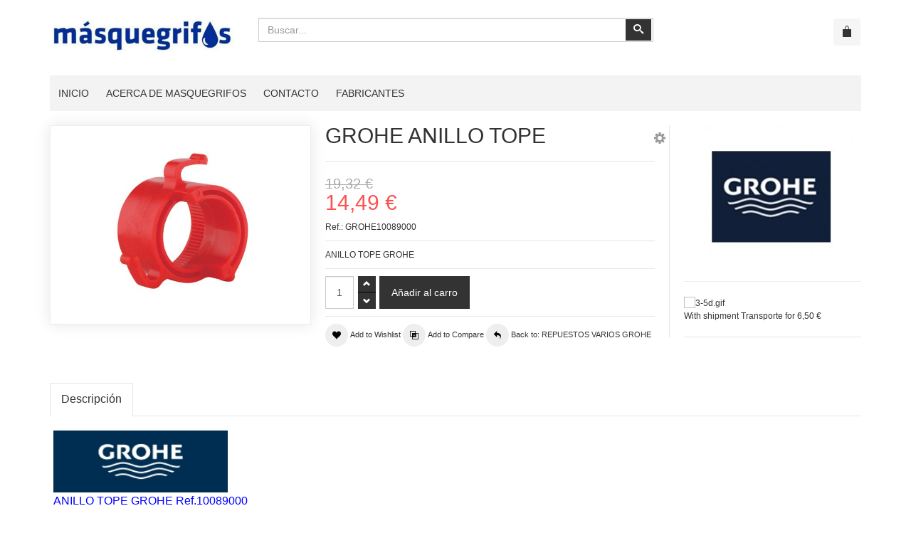

--- FILE ---
content_type: text/html; charset=utf-8
request_url: https://masquegrifos.com/home/grohe/repuestos-varios-grohe/grohe-anillo-tope-10089-detail.html
body_size: 16385
content:
<!DOCTYPE html>
<html lang="es-es" dir="ltr" class="responsive com-virtuemart view-productdetails no-layout no-task itemid-131 version-6.11 joomla-4">
<head>
<meta charset="utf-8">
	<meta http-equiv="X-UA-Compatible" content="IE=edge">
	<meta name="keywords" content="recambio anillo tope grohe&amp;#13;&amp;#10;bathroom spare parts grohe&amp;#13;&amp;#10;recanvis grohe">
	<meta name="title" content="GROHE ANILLO TOPE">
	<meta name="HandheldFriendly" content="true">
	<meta name="apple-touch-fullscreen" content="yes">
	<meta name="viewport" content="width=device-width, initial-scale=1.0">
	<meta name="description" content="recambio anillo tope grohe">
	<meta name="generator" content="Joomla! - Open Source Content Management">
	<title>outlet grohe</title>
	<link href="https://masquegrifos.com/recambios/grohe/repuestos-varios-grohe/grohe-anillo-tope-10089-detail.html" rel="canonical">
	<link href="/images/favicon.png" rel="shortcut icon" type="image/vnd.microsoft.icon">
<link href="/media/plg_system_webauthn/css/button.min.css?6c77c535f6c6655c3e56549bf869be62" rel="stylesheet" />
	<link href="/components/com_virtuemart/assets/css/jquery.fancybox-1.3.4.css?vmver=62d0cb69" rel="stylesheet" />
	<link href="/media/plg_system_jcemediabox/css/jcemediabox.min.css?7d30aa8b30a57b85d658fcd54426884a" rel="stylesheet" />
	<link href="/media/vpframework/css/bootstrap.min.css?v=6.17" rel="stylesheet" />
	<link href="/media/vpframework/css/icons.css?v=6.17" rel="stylesheet" />
	<link href="/media/vpframework/css/animate.css?v=6.17" rel="stylesheet" />
	<link href="/media/vpframework/css/bootstrap-dialog.min.css?v=6.17" rel="stylesheet" />
	<link href="/media/vpframework/css/bootstrap-select.min.css?v=6.17" rel="stylesheet" />
	<link href="/media/vpframework/css/jquery.owl.carousel.min.css?v=6.17" rel="stylesheet" />
	<link href="/media/vpframework/css/jquery.nanoscroller.min.css?v=6.17" rel="stylesheet" />
	<link href="/media/vpframework/css/jquery.mmenu.all.min.css?v=6.17" rel="stylesheet" />
	<link href="/templates/vp_merchant/css/menu.css?ver=6.11" rel="stylesheet" />
	<link href="/templates/vp_merchant/css/megamenu.css?ver=6.11" rel="stylesheet" />
	<link href="/templates/vp_merchant/css/offcanvas.css?ver=6.11" rel="stylesheet" />
	<link href="/templates/vp_merchant/css/virtuemart-imagegallery.css?ver=6.11" rel="stylesheet" />
	<link href="/templates/vp_merchant/css/virtuemart.css?ver=6.11" rel="stylesheet" />
	<link href="/templates/vp_merchant/css/template.css?ver=6.11" rel="stylesheet" />
	<link href="/templates/vp_merchant/css/template-responsive.css?ver=6.11" rel="stylesheet" />
	<link href="/templates/vp_merchant/css/virtuemart-responsive.css?ver=6.11" rel="stylesheet" />
	<link href="/plugins/system/cookiespolicynotificationbar/assets/css/cpnb-style.min.css" rel="stylesheet" media="all" />
	<link href="/templates/vp_merchant/css/themes/default.css?v=6.11" rel="stylesheet" />
	<link href="/templates/vp_merchant/css/custom/default.custom.css?v=6.11" rel="stylesheet" />
	<style>

/* BEGIN: Cookies Policy Notification Bar - J! system plugin (Powered by: Web357.com) */
.cpnb-outer { border-color: rgba(32, 34, 38, 1); }
.cpnb-outer.cpnb-div-position-top { border-bottom-width: 1px; }
.cpnb-outer.cpnb-div-position-bottom { border-top-width: 1px; }
.cpnb-outer.cpnb-div-position-top-left, .cpnb-outer.cpnb-div-position-top-right, .cpnb-outer.cpnb-div-position-bottom-left, .cpnb-outer.cpnb-div-position-bottom-right { border-width: 1px; }
.cpnb-message { color: #f1f1f3; }
.cpnb-message a { color: #ffffff }
.cpnb-button, .cpnb-button-ok, .cpnb-m-enableAllButton { -webkit-border-radius: 4px; -moz-border-radius: 4px; border-radius: 4px; font-size: 12px; color: #ffffff; background-color: rgba(59, 137, 199, 1); }
.cpnb-button:hover, .cpnb-button:focus, .cpnb-button-ok:hover, .cpnb-button-ok:focus, .cpnb-m-enableAllButton:hover, .cpnb-m-enableAllButton:focus { color: #ffffff; background-color: rgba(49, 118, 175, 1); }
.cpnb-button-decline, .cpnb-button-delete, .cpnb-button-decline-modal, .cpnb-m-DeclineAllButton { color: #ffffff; background-color: rgba(119, 31, 31, 1); }
.cpnb-button-decline:hover, .cpnb-button-decline:focus, .cpnb-button-delete:hover, .cpnb-button-delete:focus, .cpnb-button-decline-modal:hover, .cpnb-button-decline-modal:focus, .cpnb-m-DeclineAllButton:hover, .cpnb-m-DeclineAllButton:focus { color: #ffffff; background-color: rgba(175, 38, 20, 1); }
.cpnb-button-cancel, .cpnb-button-reload, .cpnb-button-cancel-modal { color: #ffffff; background-color: rgba(90, 90, 90, 1); }
.cpnb-button-cancel:hover, .cpnb-button-cancel:focus, .cpnb-button-reload:hover, .cpnb-button-reload:focus, .cpnb-button-cancel-modal:hover, .cpnb-button-cancel-modal:focus { color: #ffffff; background-color: rgba(54, 54, 54, 1); }
.cpnb-button-settings, .cpnb-button-settings-modal { color: #ffffff; background-color: rgba(90, 90, 90, 1); }
.cpnb-button-settings:hover, .cpnb-button-settings:focus, .cpnb-button-settings-modal:hover, .cpnb-button-settings-modal:focus { color: #ffffff; background-color: rgba(54, 54, 54, 1); }
.cpnb-button-more-default, .cpnb-button-more-modal { color: #ffffff; background-color: rgba(123, 138, 139, 1); }
.cpnb-button-more-default:hover, .cpnb-button-more-modal:hover, .cpnb-button-more-default:focus, .cpnb-button-more-modal:focus { color: #ffffff; background-color: rgba(105, 118, 119, 1); }
.cpnb-m-SaveChangesButton { color: #ffffff; background-color: rgba(133, 199, 136, 1); }
.cpnb-m-SaveChangesButton:hover, .cpnb-m-SaveChangesButton:focus { color: #ffffff; background-color: rgba(96, 153, 100, 1); }
@media only screen and (max-width: 600px) {
.cpnb-left-menu-toggle::after, .cpnb-left-menu-toggle-button {
content: "Categories";
}
}
/* END: Cookies Policy Notification Bar - J! system plugin (Powered by: Web357.com) */
</style>
<script src="/media/vendor/jquery/js/jquery.min.js?3.7.1"></script>
	<script src="/media/legacy/js/jquery-noconflict.min.js?647005fc12b79b3ca2bb30c059899d5994e3e34d"></script>
	<script type="application/json" class="joomla-script-options new">{"joomla.jtext":{"TPL_VP_MERCHANT_SELECTPICKER_NOTHING_SELECTED":"Nothing selected","TPL_VP_MERCHANT_SELECTPICKER_NO_RESULT":"No results match","TPL_VP_MERCHANT_SELECTPICKER_ITEM_SELECTED":"{0} item selected","TPL_VP_MERCHANT_SELECTPICKER_N_ITEMS_SELECTED":"{0} items selected","TPL_VP_MERCHANT_SELECTPICKER_ITEM_LIMIT_REACHED":"Limit reached ({n} item max)","TPL_VP_MERCHANT_SELECTPICKER_N_ITEMS_LIMIT_REACHED":"Limit reached ({n} items max)","TPL_VP_MERCHANT_SELECTPICKER_GROUP_ITEM_LIMIT_REACHED":"Group limit reached ({n} item max)","TPL_VP_MERCHANT_SELECTPICKER_GROUP_N_ITEMS_LIMIT_REACHED":"Group limit reached ({n} items max)","TPL_VP_MERCHANT_SELECTPICKER_SELECT_ALL":"Select All","TPL_VP_MERCHANT_SELECTPICKER_DESELECT_ALL":"Deselect All","TPL_VP_MERCHANT_SELECTPICKER_SEPARATOR":", ","PLG_SYSTEM_WEBAUTHN_ERR_CANNOT_FIND_USERNAME":"No se puede encontrar el campo de nombre de usuario en el m\u00f3dulo de inicio de sesi\u00f3n. Lo sentimos, la autenticaci\u00f3n sin contrase\u00f1a no funcionar\u00e1 en este sitio a menos que utilice un m\u00f3dulo de inicio de sesi\u00f3n diferente.","PLG_SYSTEM_WEBAUTHN_ERR_EMPTY_USERNAME":"Debe ingresar su nombre de usuario (pero NO su contrase\u00f1a) antes de seleccionar el bot\u00f3n de inicio de sesi\u00f3n de Autenticaci\u00f3n web.","PLG_SYSTEM_WEBAUTHN_ERR_INVALID_USERNAME":"El nombre de usuario especificado no corresponde a una cuenta de usuario que haya habilitado el inicio de sesi\u00f3n sin contrase\u00f1a en este sitio.","JLIB_FORM_CONTAINS_INVALID_FIELDS":"El formulario no se puede enviar porque faltan datos obligatorios.<br>Por favor, corrija los campos marcados y vuelva a intentarlo.","JLIB_FORM_FIELD_REQUIRED_VALUE":"Por favor, complete este campo","JLIB_FORM_FIELD_REQUIRED_CHECK":"Debe seleccionarse una de las opciones","JLIB_FORM_FIELD_INVALID_VALUE":"Este valor no es v\u00e1lido","JALL":"Todos","JCANCEL":"Cancelar","JSAVE":"Guardar","JSHOW":"Mostrar","JSUBMIT":"Enviar","JYES":"S\u00ed","JNO":"No","ERROR":"Error","MESSAGE":"Mensaje","NOTICE":"Aviso","WARNING":"Advertencia","JLIB_HTML_BEHAVIOR_CLOSE":"Cerrar","PLG_SYSTEM_VPFRAMEWORK_COMPARE":"Compare","PLG_SYSTEM_VPFRAMEWORK_WISHLIST_SHOW":"Show Wishlist","COM_VIRTUEMART_PRODUCT_ADDED_SUCCESSFULLY":"Producto a\u00f1adido con \u00e9xito"},"system.paths":{"root":"","rootFull":"https:\/\/masquegrifos.com\/","base":"","baseFull":"https:\/\/masquegrifos.com\/"},"csrf.token":"524ee6ba5156a2da9a09bc5c7846ad3b"}</script>
	<script src="/templates/vp_merchant/js/system/core.min.js?37ffe4186289eba9c5df81bea44080aff77b9684"></script>
	<script src="/templates/vp_merchant/js/system/fields/validate.min.js?16f3d8b4bad90666d11636743950e1c4fade735f" defer></script>
	<script src="/media/plg_system_webauthn/js/login.min.js?6c77c535f6c6655c3e56549bf869be62" defer></script>
	<script src="/templates/vp_merchant/js/vmsite.js?vmver=62d0cb69"></script>
	<script src="/templates/vp_merchant/js/dynupdate.js?vmver=62d0cb69"></script>
	<script src="/components/com_virtuemart/assets/js/fancybox/jquery.fancybox-1.3.4.2.pack.js?vmver=1.3.4.2"></script>
	<script src="/templates/vp_merchant/js/vmprices.js?vmver=62d0cb69"></script>
	<script src="/media/plg_system_jcemediabox/js/jcemediabox.min.js?7d30aa8b30a57b85d658fcd54426884a"></script>
	<script src="/media/vpframework/js/modernizr.min.js?v=6.17"></script>
	<script src="/media/vpframework/js/bootstrap.min.js?v=6.17"></script>
	<script src="/media/vpframework/js/vpframework.min.js?v=6.17"></script>
	<script src="/media/vpframework/js/bootstrap-dialog.min.js?v=6.17"></script>
	<script src="/media/vpframework/js/bootstrap-select.min.js?v=6.17"></script>
	<script src="/media/vpframework/js/jquery.easing.min.js?v=6.17"></script>
	<script src="/media/vpframework/js/jquery.hoverIntent.min.js?v=6.17"></script>
	<script src="/media/vpframework/js/jquery.lazyload.min.js?v=6.17"></script>
	<script src="/media/vpframework/js/jquery.raty.min.js?v=6.17"></script>
	<script src="/media/vpframework/js/jquery.waitforimages.min.js?v=6.17"></script>
	<script src="/media/vpframework/js/jquery.equalheight.min.js?v=6.17"></script>
	<script src="/media/vpframework/js/jquery.owl.carousel.min.js?v=6.17"></script>
	<script src="/media/vpframework/js/jquery.nanoscroller.min.js?v=6.17"></script>
	<script src="/media/vpframework/js/jquery.mmenu.all.min.js?v=6.17"></script>
	<script src="/media/vpframework/js/jquery.imagelightbox.min.js?v=6.17"></script>
	<script src="/media/vpframework/js/jquery.imagelightbox.helper.min.js?v=6.17"></script>
	<script src="/media/vpframework/js/jquery.cloudzoom.modified.min.js?v=6.17"></script>
	<script src="/templates/vp_merchant/js/menu.min.js?ver=6.11"></script>
	<script src="/templates/vp_merchant/js/megamenu.min.js?ver=6.11"></script>
	<script src="/templates/vp_merchant/js/offcanvas.min.js?ver=6.11"></script>
	<script src="/templates/vp_merchant/js/template.min.js?ver=6.11"></script>
	<script src="/plugins/system/cookiespolicynotificationbar/assets/js/cookies-policy-notification-bar.min.js"></script>
	<script>//<![CDATA[ 
if (typeof Virtuemart === "undefined"){
	var Virtuemart = {};}
var vmSiteurl = 'https://masquegrifos.com/' ;
Virtuemart.vmSiteurl = vmSiteurl;
var vmLang = '&lang=es';
Virtuemart.vmLang = vmLang; 
var vmLangTag = 'es';
Virtuemart.vmLangTag = vmLangTag;
var Itemid = '&Itemid=131';
Virtuemart.addtocart_popup = "1" ; 
var vmCartError = Virtuemart.vmCartError = "Hubo un error al actualizar su carro.";
var usefancy = true; //]]>
</script>
	<script>jQuery(document).ready(function(){WfMediabox.init({"base":"\/","theme":"standard","width":"","height":"","lightbox":0,"shadowbox":0,"icons":1,"overlay":1,"overlay_opacity":0.8,"overlay_color":"#000000","transition_speed":500,"close":2,"labels":{"close":"PLG_SYSTEM_JCEMEDIABOX_LABEL_CLOSE","next":"PLG_SYSTEM_JCEMEDIABOX_LABEL_NEXT","previous":"PLG_SYSTEM_JCEMEDIABOX_LABEL_PREVIOUS","cancel":"PLG_SYSTEM_JCEMEDIABOX_LABEL_CANCEL","numbers":"PLG_SYSTEM_JCEMEDIABOX_LABEL_NUMBERS","numbers_count":"PLG_SYSTEM_JCEMEDIABOX_LABEL_NUMBERS_COUNT","download":"PLG_SYSTEM_JCEMEDIABOX_LABEL_DOWNLOAD"},"swipe":true,"expand_on_click":true});});</script>
	<script>
    jQuery(document).ready(function($) {
        $(window).on('load', function() {
            $(document).trigger('updateVirtueMartCartModule');
        });
    });
    </script>
	<script>

// BEGIN: Cookies Policy Notification Bar - J! system plugin (Powered by: Web357.com)
var cpnb_config = {"w357_joomla_caching":0,"w357_position":"bottom","w357_show_close_x_icon":"1","w357_hide_after_time":"display_always","w357_duration":"60","w357_animate_duration":"1000","w357_limit":"0","w357_message":"Usamos cookies para mejorar su experiencia en nuestro sitio web. Al navegar por este sitio web, acepta nuestro uso de cookies.","w357_display_ok_btn":"1","w357_buttonText":"¡Ok, lo he entendido!","w357_display_decline_btn":"1","w357_buttonDeclineText":"Rechazar","w357_display_cancel_btn":"0","w357_buttonCancelText":"Cancel","w357_display_settings_btn":"1","w357_buttonSettingsText":"Configuración","w357_buttonMoreText":"Más información","w357_buttonMoreLink":"","w357_display_more_info_btn":"1","w357_fontColor":"#f1f1f3","w357_linkColor":"#ffffff","w357_fontSize":"12px","w357_backgroundColor":"rgba(50, 58, 69, 1)","w357_borderWidth":"1","w357_body_cover":"1","w357_overlay_state":"0","w357_overlay_color":"rgba(10, 10, 10, 0.3)","w357_height":"auto","w357_cookie_name":"cookiesDirective","w357_link_target":"_self","w357_popup_width":"800","w357_popup_height":"600","w357_customText":"\u003Ch1\u003EPolitica de Cookies\u003C\/h1\u003E\r\n\u003Chr \/\u003E\r\n\u003Ch3\u003EUso general\u003C\/h3\u003E\r\n\u003Cp\u003EUtilizamos cookies, píxeles de seguimiento y tecnologías relacionadas en nuestro sitio web. Las cookies son pequeños archivos de datos que son servidos por nuestra plataforma y almacenados en su dispositivo. Nuestro sitio utiliza cookies que nosotros o terceros colocamos para una variedad de propósitos que incluyen operar y personalizar el sitio web. Además, las cookies también se pueden utilizar para rastrear cómo usa el sitio para orientarle anuncios en otros sitios web.\u003C\/p\u003E\r\n\u003Ch3\u003ETerceros\u003C\/h3\u003E\r\n\u003Cp\u003ENuestro sitio web emplea los distintos servicios de terceros. Mediante el uso de nuestro sitio web, estos servicios pueden colocar cookies anónimas en el navegador del visitante y pueden enviar sus propias cookies al archivo de cookies del visitante. Algunos de estos servicios incluyen pero no se limitan a: Google, Facebook, Twitter, Adroll, MailChimp, Sucuri, Intercom y otras redes sociales, agencias de publicidad, firewalls de seguridad, empresas de análisis y proveedores de servicios. Estos servicios también pueden recopilar y utilizar identificadores anónimos como dirección IP, referencia HTTP, identificador único de dispositivo y otra información de identificación no personal y registros del servidor..\u003C\/p\u003E\r\n\u003Chr \/\u003E","w357_more_info_btn_type":"custom_text","w357_blockCookies":"1","w357_autoAcceptAfterScrolling":"0","w357_numOfScrolledPixelsBeforeAutoAccept":"300","w357_reloadPageAfterAccept":"0","w357_enableConfirmationAlerts":"0","w357_enableConfirmationAlertsForAcceptBtn":0,"w357_enableConfirmationAlertsForDeclineBtn":0,"w357_enableConfirmationAlertsForDeleteBtn":0,"w357_confirm_allow_msg":"Realizar esta acción habilitará todas las cookies establecidas por este sitio web. ¿Está seguro de que desea habilitar todas las cookies en este sitio web?","w357_confirm_delete_msg":"Al realizar esta acción, se eliminarán todas las cookies establecidas por este sitio web. ¿Está seguro de que desea desactivar y eliminar todas las cookies de su navegador?","w357_show_in_iframes":"0","w357_shortcode_is_enabled_on_this_page":0,"w357_base_url":"https:\/\/masquegrifos.com\/","w357_base_ajax_url":"https:\/\/masquegrifos.com\/","w357_current_url":"https:\/\/masquegrifos.com\/home\/grohe\/repuestos-varios-grohe\/grohe-anillo-tope-10089-detail.html","w357_always_display":"0","w357_show_notification_bar":true,"w357_expiration_cookieSettings":"365","w357_expiration_cookieAccept":"365","w357_expiration_cookieDecline":"180","w357_expiration_cookieCancel":"3","w357_accept_button_class_notification_bar":"cpnb-accept-btn","w357_decline_button_class_notification_bar":"cpnb-decline-btn","w357_cancel_button_class_notification_bar":"cpnb-cancel-btn","w357_settings_button_class_notification_bar":"cpnb-settings-btn","w357_moreinfo_button_class_notification_bar":"cpnb-moreinfo-btn","w357_accept_button_class_notification_bar_modal_window":"cpnb-accept-btn-m","w357_decline_button_class_notification_bar_modal_window":"cpnb-decline-btn-m","w357_save_button_class_notification_bar_modal_window":"cpnb-save-btn-m","w357_buttons_ordering":"[\u0022ok\u0022,\u0022decline\u0022,\u0022cancel\u0022,\u0022settings\u0022,\u0022moreinfo\u0022]"};
// END: Cookies Policy Notification Bar - J! system plugin (Powered by: Web357.com)
</script>
	<script>

// BEGIN: Cookies Policy Notification Bar - J! system plugin (Powered by: Web357.com)
var cpnb_cookiesCategories = {"cookie_categories_group0":{"cookie_category_id":"required-cookies","cookie_category_name":"Cookies requeridas","cookie_category_description":"Las cookies obligatorias o funcionales se relacionan con la funcionalidad de nuestros sitios web y nos permiten mejorar el servicio que le ofrecemos a través de nuestros sitios web, por ejemplo, permitiéndole llevar información a través de las páginas de nuestro sitio web para evitar que tenga que volver a ingresar información. o reconociendo sus preferencias cuando regrese a nuestro sitio web.","cookie_category_checked_by_default":"2","cookie_category_status":"1"},"cookie_categories_group1":{"cookie_category_id":"analytical-cookies","cookie_category_name":"Cookies de analíticas","cookie_category_description":"Las cookies analíticas nos permiten reconocer y contar el número de visitantes a nuestro sitio web, ver cómo se mueven los visitantes por el sitio web cuando lo están utilizando y registrar qué contenido ven los espectadores y en qué están interesados. Esto nos ayuda a determinar con qué frecuencia se visitan páginas y anuncios y para determinar las áreas más populares de nuestro sitio web. Esto nos ayuda a mejorar el servicio que le ofrecemos al ayudarnos a asegurarnos de que nuestros usuarios encuentren la información que buscan, al proporcionar datos demográficos anónimos a terceros para orientar la publicidad de manera más adecuada a usted, y al rastrear el éxito de las campañas publicitarias en nuestro sitio web.","cookie_category_checked_by_default":"1","cookie_category_status":"1"},"cookie_categories_group2":{"cookie_category_id":"social-media-cookies","cookie_category_name":"Social media","cookie_category_description":"Estas cookies le permiten compartir el contenido del sitio web con plataformas de redes sociales (por ejemplo, Facebook, Twitter, Instagram). No tenemos control sobre estas cookies, ya que las establecen las propias plataformas de redes sociales.","cookie_category_checked_by_default":"1","cookie_category_status":"1"},"cookie_categories_group3":{"cookie_category_id":"targeted-advertising-cookies","cookie_category_name":"Cookies de publicidad","cookie_category_description":"Las cookies de publicidad y orientación se utilizan para ofrecer anuncios más relevantes para usted, pero también pueden limitar la cantidad de veces que ve un anuncio y se pueden usar para trazar la efectividad de una campaña publicitaria mediante el seguimiento de los clics de los usuarios. También pueden brindar seguridad en las transacciones. Por lo general, los colocan redes de publicidad de terceros con el permiso del operador del sitio web, pero el propio operador puede colocarlos. Pueden recordar que ha visitado un sitio web y esta información se puede compartir con otras organizaciones, incluidos otros anunciantes. Sin embargo, no pueden determinar quién es usted, ya que los datos recopilados nunca están vinculados a su perfil.","cookie_category_checked_by_default":"1","cookie_category_status":"1"}};
// END: Cookies Policy Notification Bar - J! system plugin (Powered by: Web357.com)
</script>
	<script>

// BEGIN: Cookies Policy Notification Bar - J! system plugin (Powered by: Web357.com)
var cpnb_manager = {"w357_m_modalState":"1","w357_m_floatButtonState":"0","w357_m_floatButtonPosition":"bottom_left","w357_m_HashLink":"cookies","w357_m_modal_menuItemSelectedBgColor":"rgba(200, 200, 200, 1)","w357_m_saveChangesButtonColorAfterChange":"rgba(13, 92, 45, 1)","w357_m_floatButtonIconSrc":"https:\/\/masquegrifos.com\/media\/plg_system_cookiespolicynotificationbar\/icons\/cpnb-cookies-manager-icon-1-64x64.png","w357_m_FloatButtonIconType":"image","w357_m_FloatButtonIconFontAwesomeName":"fas fa-cookie-bite","w357_m_FloatButtonIconFontAwesomeSize":"fa-lg","w357_m_FloatButtonIconFontAwesomeColor":"rgba(61, 47, 44, 0.84)","w357_m_FloatButtonIconUikitName":"cog","w357_m_FloatButtonIconUikitSize":"1","w357_m_FloatButtonIconUikitColor":"rgba(61, 47, 44, 0.84)","w357_m_floatButtonText":"Cookies Manager","w357_m_modalHeadingText":"Configuración avanzada de cookies","w357_m_checkboxText":"Habilitado","w357_m_lockedText":"(Bloqueada)","w357_m_EnableAllButtonText":"Permitir todas las cookies","w357_m_DeclineAllButtonText":"Rechazar todas las cookies","w357_m_SaveChangesButtonText":"Guardar configuración","w357_m_confirmationAlertRequiredCookies":"Estas cookies son estrictamente necesarias para este sitio web. No puede desactivar esta categoría de cookies. ¡Gracias por entender!"};
// END: Cookies Policy Notification Bar - J! system plugin (Powered by: Web357.com)
</script>
	<script type="application/json" class="vpf-script-options new">{"UPDATE_TOKEN":0,"VP_MINICART_MODULE_CLASS":"vp-minicart","URI":"\/index.php","AJAXURI":"\/index.php?option=com_ajax&plugin=vpframework&format=json","PATH":"https:\/\/masquegrifos.com\/","TOKEN":"524ee6ba5156a2da9a09bc5c7846ad3b","ITEMID":131}</script>


<!-- BEGIN: Google Analytics -->
<script>console.log("Google analytics javascript code goes here...")</script>
<!-- END: Google Analytics -->

<!-- BEGIN: Facebook -->
<script>console.log("Facebook javascript code goes here...")</script>
<!-- END: Facebook -->
</head>
<body>
    <div class="vpf-wrapper">
                <header id="vpf-header">
    <div class="header-top">
        <div class="container">
            <div class="inner-container">
                <div class="row">
                    <div class="col-md-3 vpf-logo align-left-lg align-center-md">
                        <a class="brand" href="/"><img class="site-logo logo-general img-responsive" src="https://masquegrifos.com/images/logo.jpg#joomlaImage://local-images/logo.jpg?width=448&height=83" alt="Masquegrifos" /></a>
                    </div>
                                            <div class="col-md-6 header-add-margin">
                            <div class="product-search">
	<form action="/home/results,1-24.html?search=true" method="get">
		<div class="search-input-group"><div class="search-button-cont"><button type="submit" class="btn btn-invert search-button" title="Buscar" onclick="this.form.keyword.focus();"><i class="icon-search"></i><span class="sr-only">Buscar</span></button></div><label for="mod_virtuemart_search" class="sr-only">Buscar</label><input type="text" name="keyword" id="mod_virtuemart_search" maxlength="20" class="form-control"  size="20" value="" placeholder="Buscar..."/></div>		<input type="hidden" name="limitstart" value="0" />
		<input type="hidden" name="option" value="com_virtuemart" />
		<input type="hidden" name="view" value="category" />
					<input type="hidden" name="virtuemart_category_id" value="0" />
					</form>
</div>
                        </div>
                                        <div class="col-md-3 last-group">
                        <div class="navbar navbar-offcanvas">
                                                            <a class="btn navbar-toggle vpf-offcanvas-toggle" href="#vpf-offcanvas">
                                    <span class="sr-only">Toggle menu</span>
                                    <i class="icon-menu7"></i>
                                </a>
                                                                                        <div class="navbar-offcanvas-modules align-right" data-align="check">
                                    <div class="mini-cart-mod inline-block header-add-margin"><div class="vp-minicart">
	<div class="vp-dropmod-container">
		<div class="vp-dropmod-anchor btn-jewel-group">
			<a class="btn btn-foricon empty"><i class="icon-bag3 icon-lg"></i></a>
			<div class="jewel jewel-top jewel-invert hide">
				<span class="product-count">0</span>
			</div>
		</div>
		<div class="vp-dropmod-inner">
			<div class="vp-dropmod-contents">
									<div class="vp-dropmod-header empty">
						<div class="row row-mini">
							<div class="col-xs-12 align-center">
								No hay productos en su carro.							</div>
						</div>
					</div>
								<div class="vp-dropmod-loader hide"><div class="inner"></div></div>
			</div>
		</div>
	</div>
</div>

</div>                                </div>
                                                    </div>
                    </div>
                </div>
            </div>
        </div>
    </div>
        <nav class="navbar navbar-mainmenu visible-md-block visible-lg-block vpf-mainmenu affix-on-scroll" role="navigation">
        <div class="container">
            <div class="inner-container">
                <div class="collapse navbar-collapse vpf-mega-menu-container">
                    <ul class="nav navbar-nav vpf-menu" data-animate="slide" data-easing-open="linear" data-easing-close="linear" data-easing-time="100">
<li class="menuitem item-119 level-1"><a href="/" ><span class="menu-group"><span class="menu-title">Inicio</span></span></a></li><li class="menuitem item-120 level-1"><a href="/acerca-de-masquegrifos.html" ><span class="menu-group"><span class="menu-title">Acerca de Masquegrifos</span></span></a></li><li class="menuitem item-121 level-1"><a href="/contacto.html" ><span class="menu-group"><span class="menu-title">Contacto</span></span></a></li><li class="menuitem item-122 level-1"><a href="/fabricantes.html" ><span class="menu-group"><span class="menu-title">Fabricantes</span></span></a></li></ul>
                </div>
            </div>
        </div>
    </nav>
    </header>
                <div id="mainbody">
    <div class="container">
        <div class="inner-container">
                                                <div class="row">
                                <div id="content" class="col-xs-12 col-sm-12 col-md-12">
                                                            <main id="main" role="main">
                        <div id="system-message-container">
	</div>

                        <article class="productdetails-view vm-productdetails" itemscope itemtype="https://schema.org/Product">
    <div class="row row-condensed">
        <div class="col-sm-4">
                    <figure class="product-image-gallery-cont">
                    <meta itemprop="image" content="https://masquegrifos.com/images/stories/virtuemart/product/GROHE 10089000 ANILLO DE TOPE PARA 19242-19253.jpg"/>
                <div class="product-image-gallery-main-cont">
                                        <a href="/images/stories/virtuemart/product/GROHE 10089000 ANILLO DE TOPE PARA 19242-19253.jpg" class="vpf-zoom" id="product-image-gallery" rel="adjustX: 10, adjustY:0">
                    <img src="/images/stories/virtuemart/product/GROHE 10089000 ANILLO DE TOPE PARA 19242-19253.jpg" alt="ANILLO TOPE GROHE" class="responsive-image" width="645" height="483"/>
                </a>
                                </div>
        
                            <div class="hide">
                                                        <a href="/images/stories/virtuemart/product/GROHE 10089000 ANILLO DE TOPE PARA 19242-19253.jpg" class="vpf-zoom-gallery" data-key="0" data-sync="#product-light-box-images" rel="useZoom: 'product-image-gallery', smallImage: '/images/stories/virtuemart/product/GROHE 10089000 ANILLO DE TOPE PARA 19242-19253.jpg'">
                        <img src="/images/stories/virtuemart/product/resized/GROHE 10089000 ANILLO DE TOPE PARA 19242-19253_0x200.jpg" alt="ANILLO TOPE GROHE" width="267" height="199"/>
                    </a>
                            </div>
                            <div id="product-light-box-images">
                <a href="/images/stories/virtuemart/product/GROHE 10089000 ANILLO DE TOPE PARA 19242-19253.jpg" title="GROHE ANILLO TOPE" class="active" data-key="0" data-imagelightbox="f"></a>            </div>
                
    </figure>
        </div>
        <div class="col-sm-5">
            <div class="product-title-cont">
                <h1 class="product-title" itemprop="name">GROHE ANILLO TOPE</h1>
                                <div class="product-page-icons navbar-right hidden-xs">
    <div class="dropdown">
        <a id="vmIcons" class="light-link" data-target="#" href="#" data-toggle="dropdown" aria-haspopup="true" role="button" aria-expanded="false">
            <span class="icon-cog4 icon-lg"></span>
        </a>
        <ul class="dropdown-menu" role="menu" aria-labelledby="vmIcons">
                                 
                            <li>
                        <a href="#" data-iframe="modal" title="E-mail" data-modaltitle="Recomendar a un amigo" data-url="/recambios/grohe/repuestos-varios-grohe/grohe-anillo-tope-10089-detail.html?task=recommend&amp;tmpl=component">
                            <i class="icon-share3"></i>&nbsp;&nbsp;<span>E-mail</span>
                        </a>
                </li>
                    </ul>
    </div>
</div>
            </div>
                        <div class="product-rating-cont clearfix">
                            </div>
            <div class="product-price-stock-sku-cont">
                    <div class="product-price" id="productPrice7303" itemprop="offers" itemscope itemtype="https://schema.org/Offer">
                    <meta itemprop="price" content="14.49" />
            <meta itemprop="priceCurrency" content="EUR" />
                            <meta itemprop="availability" content="https://schema.org/InStock"/>
                                    <meta itemprop="url" content="https://masquegrifos.com/recambios/grohe/repuestos-varios-grohe/grohe-anillo-tope-10089-detail.html"/>
                        <meta itemprop="itemCondition" content="https://schema.org/NewCondition" />
                                                                <div class="product-price-before-discount">
                        <div class="PricebasePriceWithTax vm-display vm-price-value"><span class="vm-price-desc"></span><span class="PricebasePriceWithTax">19,32 €</span></div>                    </div>
                                        <div class="product-sales-price">
                <div class="PricesalesPrice vm-display vm-price-value"><span class="vm-price-desc"></span><span class="PricesalesPrice">14,49 €</span></div>            </div>
                                                </div>
                <div class="product-stock-sku-cont row row-condensed">
                                                                                    <div class="product-sku-cont col-sm-12">
                            Ref.: <span itemprop="sku">GROHE10089000</span>                        </div>
                                    </div>
                                                    <meta itemprop="gtin" content="4005176815560" />
                            </div>
                            <div class="product-short-desc-cont">
                    ANILLO TOPE GROHE                </div>
                                    <div class="product-addtocart-cont">
                <div class="addtocart-area">
	<form method="post" class="product js-recalculate" action="/recambios/grohe/repuestos-varios-grohe/grohe-anillo-tope-10089-detail.html" target="_parent">
					<div class="addtocart-bar clearfix">
	
													<span class="quantity-box-cont quantity-box">
					<input type="text" class="form-control input-lg quantity-input js-recalculate" name="quantity[]" data-errStr="You can buy this product only in multiples of %1$s pieces!" value="1" init="1" step="1" />
				</span>
				<span class="quantity-controls-cont quantity-controls js-recalculate">
					<button type="button" class="quantity-controls quantity-plus"><i class="icon-arrow-up"></i></button>
					<button type="button" class="quantity-controls quantity-minus"><i class="icon-arrow-down"></i></button>
				</span>
						
								<span class="addtocart-button-cont">
					<input type="submit" name="addtocart" class="btn btn-invert btn-addtocart  btn-lg addtocart-button" value="A&#241adir al carro" title="A&#241adir al carro" />									</span>
				<noscript><input type="hidden" name="task" value="add"/></noscript>
						
						
			</div>
		<input type="hidden" name="option" value="com_virtuemart" />
		<input type="hidden" name="view" value="cart" />
		<input type="hidden" name="virtuemart_product_id[]" value="7303" />
		<input type="hidden" class="pname" value="GROHE ANILLO TOPE" />
					<input type="hidden" name="Itemid" value="131" />
			</form>
</div>            </div>
            <div class="product-action-buttons-cont">
                                    <button type="button" class="vpf-addtowishlist-btn btn btn-nobg hover-invert" title="Add to Wishlist" data-productname="GROHE ANILLO TOPE" data-productid="7303">
                        <i class="icon-heart3 icon-circle"></i>&nbsp;<span>Add to Wishlist</span>
                    </button>
                                                    <button type="button" class="vpf-addtocompare-btn btn btn-nobg hover-invert" title="Add to Compare" data-productname="GROHE ANILLO TOPE" data-productid="7303">
                        <i class="icon-interset icon-circle"></i>&nbsp;<span>Add to Compare</span>
                    </button>
                                                <a href="/recambios/grohe/repuestos-varios-grohe.html" class="btn btn-nobg hover-invert btn-backtocat" title="REPUESTOS VARIOS GROHE">
                    <i class="icon-undo2 icon-circle"></i>&nbsp;<span>Back to: REPUESTOS VARIOS GROHE</span>
                </a>
                            </div>
            
        </div>
                    <div class="col-sm-3">
                <div class="product-top-right-cont">
                                                                    <span itemprop="brand" itemtype="https://schema.org/Brand" itemscope>
        <meta itemprop="name" content="GROHE" />
    </span>
    <meta itemprop="manufacturer" content="GROHE" />
            <div class="product-details-manufacturer-logo">
            <div class="man-inner">
                                    <a href="#vm-mfg-modal-18" class="mfg-modal-link" data-toggle="modal" ><img  class="mfg-thumb-image responsive-image"  width="227"  height="199"  loading="lazy"  src="/images/stories/virtuemart/manufacturer/resized/LOGO GROHE-2_0x200.jpg"  alt="GROHE"  /></a>
                            </div>
        </div>
        <div class="boot-modal fade" id="vm-mfg-modal-18" tabindex="-1" role="dialog" aria-labelledby="myModalLabel-18" aria-hidden="true">
            <div class="modal-dialog">
                <div class="modal-content"> 
                    <div class="modal-header">
                        <button type="button" class="close" data-dismiss="modal">
                            <span aria-hidden="true">&times;</span><span class="sr-only">Cerrar</span>
                        </button>
                        <h4 class="modal-title">GROHE</h4>
                    </div>
                    <div class="modal-body">
                        <div class="row">
                                                        <div class="col-xs-4">
                                <img  class="mfg-thumb-image responsive-image"  width="227"  height="199"  loading="lazy"  src="/images/stories/virtuemart/manufacturer/resized/LOGO GROHE-2_0x200.jpg"  alt="GROHE"  />                            </div>
                                                        <div class="col-xs-8">
                                                                                                                            </div>
                        </div>
                    </div>
                    <div class="modal-footer">
                        <a class="btn btn-base" target="_top" href="/manufacturer/grohe.html">View all GROHE Products </a>
                        <button class="btn btn-default" data-dismiss="modal" aria-hidden="true">Cerrar</button>
                    </div>
                </div>
            </div>
        </div>
                                                    <div class="availability">
        <img class="availability" src="https://masquegrifos.com/components/com_virtuemart/assets/images/availability/3-5d.gif" alt="3-5d.gif">    </div>
                                                                        <div class="top-right-fields productDisplayShipments">
                                                                                                                                                                <div class="product-display-shipment product-display-shipment-1">
                                        With shipment Transporte for 6,50 €                                    </div>
                                                                                    </div>
                                                                            </div>
            </div>
            </div>
    <div class="row row-condensed">
                
        <div class="col-xs-12">
            <div class="product-bottom-cont">
                <div class="row row-condensed">
                    <div class="col-sm-12">
                                                    <div class="product-tabpanel" role="tabpanel">
                                <!-- Nav tabs -->
                                <ul class="nav nav-tabs" role="tablist">
                                                                                                                                                        <li role="presentation" class="active">
                                            <a href="#tab-product-desc" aria-controls="tab-product-desc" role="tab" data-toggle="tab">Descripción</a>
                                        </li>
                                                                                                        </ul>
                                <!-- Tab panes -->
                                <div class="tab-content">
                                                                                                                                                        <div role="tabpanel" class="tab-pane fade in active" id="tab-product-desc">
                                            <div class="full-product-description">
                                                <div class="description"><div><img src="/images/fabricante/logo-grohe-2.jpg" alt="" width="245" height="87" /></div>
<div><span style="color: #0000ff; font-size: 12pt;"></span>
<div><span style="color: #0000ff; font-size: 12pt;">ANILLO TOPE GROHE Ref.10089000 </span>
<div><span style="color: #000000; font-size: 12pt;">Para las ref.19242, 19253</span></div>
</div>
</div></div>                                            </div>
                                                                                    </div>
                                                                                                        </div>
                            </div>
                                            </div>
                                    </div>
            </div>
        </div>
        
            </div>
    
        
    
        
            <meta itemprop="description" content="recambio anillo tope grohe"/>
        
    <script   id="updDynamicListeners-js" type="text/javascript" >//<![CDATA[ 
jQuery(document).ready(function($) { 
  if (Virtuemart.container) {
    Virtuemart.updateDynamicUpdateListeners();
  }
}); //]]>
</script><script   id="ready.vmprices-js" type="text/javascript" >//<![CDATA[ 
jQuery(document).ready(function($) {

		Virtuemart.product($("form.product"));
}); //]]>
</script><script   id="productImageGallery-js" type="text/javascript" >//<![CDATA[ 
jQuery(document).ready(function($) {
  $(document).on('vm.product.images.loaded', function(){
    $('.product-thumb-carousel').owlCarousel({
      itemsCustom: [[0, 1], [219, 2], [299, 3], [459, 4], [640, 5], [747, 3], [1259, 4]],
      responsiveRefreshRate: 50,
      autoPlay: 5000,
      theme: 'owl-thumbnail-carousel',
      navigation: true,
      pagination: false,
      slideSpeed: 200,
      paginationSpeed: 800,
      rewindSpeed: 600,
      stopOnHover: true,
      rewindNav: true,
      navigationText: false
    });
  });
  $(document).trigger('vm.product.images.loaded');
  $('body').on('updateVirtueMartProductDetail', function() {
    $(document).trigger('vm.product.images.loaded');
  });
}); //]]>
</script><script   id="productRating-js" type="text/javascript" >//<![CDATA[ 
jQuery(document).ready(function($) {
	$(document).on('vpf.rating.updated', function() {
		$('.vm-product-rating').raty({
		score: function() {
			return $(this).data('score') ? $(this).data('score') : 0;
		},
		numberMax: 5,
		number: 5,
		hints: ['1 Estrellas','2 Estrellas','3 Estrellas','4 Estrellas','5 Estrellas'],
		starType: 'i',
		halfShow: true,
		readOnly: true,
		noRatedMsg: 'Sin calificación'
		});
	});
	$(document).trigger('vpf.rating.updated');
}); //]]>
</script>    
</article>
<script type="text/javascript">
    Virtuemart.container = jQuery('.productdetails-view');
    Virtuemart.containerSelector = '.productdetails-view';
</script>

                    </main>
                                                        </div>
                                            </div>
                                </div>
    </div>
</div>
                    <footer class="footer">
        <div class="container">
            <div class="inner-container">
                <div class="row">
                                            <div class="footer-mods footer-left col-md-12">
                            <div class="module-cont "><h3 class="mod-header">Footer</h3>
<div id="mod-custom98" class="mod-custom custom">
    <p>&nbsp;<img src="/images/logo.jpg" alt="" width="243" height="45" /></p>
<p><span style="font-size: 12pt;">C/. Laforja, 46</span><br /> <span style="font-size: 12pt;">08006 BARCELONA (ESPAÑA)</span><br /> <span style="font-size: 12pt;">Teléfono: 933 21 05 93 - 626 999 969</span><br /> <span style="font-size: 12pt;">Horario atención telefónica: 9:00 a 14:00 Tardes con cita previa</span><br /><span style="font-size: 12pt;">Consultas: info@masquegrifos.com<br /></span></p>
<p><a href="/condiciones-generales-de-compra.html">Condiciones generales de compra</a></p></div>
</div>
                        </div>
                                                        </div>
            </div>
        </div>
    </footer>
                    <button type="button" class="vpf-scroll-top-button" data-scroll="top" title="Scroll to Top">
                <span class="sr-only">Scroll to Top</span><i class="icon-arrow-up4"></i>
            </button>
            </div>
            <div id="vpf-offcanvas" class="nano" data-sliding="true" data-classes="mm-slide" data-position="left" data-zposition="back" data-counters="true" data-header-add="true" data-header-title="Menu">
    <ul class="vpf-offcanvas-menu">
<li class="menuitem item-123"><a href="/accesorios-de-bano.html" ><span class="menu-item-title">Accesorios de baño</span></a></li><li class="menuitem item-124"><a href="/complemento-bano.html" ><span class="menu-item-title">Complemento baño</span></a></li><li class="menuitem item-125"><a href="/griferia-bano.html" ><span class="menu-item-title">Griferia baño</span></a></li><li class="menuitem item-126"><a href="/griferia-cocina.html" ><span class="menu-item-title">Griferia cocina</span></a></li><li class="menuitem item-127"><a href="/colectividades-y-griferia-especial.html" ><span class="menu-item-title">COLECTIVIDADES y GRIFERIA ESPECIAL</span></a></li><li class="menuitem item-128"><a href="/muebles-de-bano.html" ><span class="menu-item-title">Muebles de baño</span></a></li><li class="menuitem item-129"><a href="/outlet.html" ><span class="menu-item-title">Outlet</span></a></li><li class="menuitem item-130"><a href="/radiador-bano.html" ><span class="menu-item-title">Radiador baño</span></a></li><li class="menuitem item-131 current active"><a href="/recambios.html" ><span class="menu-item-title">Recambios</span></a></li><li class="menuitem item-132"><a href="/varios.html" ><span class="menu-item-title">Varios</span></a></li><li class="menuitem item-133"><a href="/wellness.html" ><span class="menu-item-title">Wellness</span></a></li></ul>
</div>
        	<div class="boot-modal fade" id="vpf-modal-login-box" tabindex="-1" role="dialog" aria-labelledby="modalLoginLabel" aria-hidden="true">
		<div class="modal-dialog">
			<div class="modal-content">
				<div class="modal-header">
					<button type="button" class="close" data-dismiss="modal">
						<span aria-hidden="true">&times;</span><span class="sr-only">Cerrar</span>
					</button>
					<h4 class="modal-title">Identificarse</h4>
				</div>
				<form action="https://masquegrifos.com/" method="post" id="vpf-modal-login-form" class="form-validate" role="form">
					<div class="modal-body">
												<div class="alert alert-warning hide" role="alert"></div>
						<div class="form-group">
							<label for="modal-login-username" class="sr-only">Usuario</label>
							<div class="input-group">
								<span class="input-group-addon hasTooltip" title="Usuario"><i class="icon-user"></i></span>
								<input id="modal-login-username" type="text" name="username" class="form-control" size="18" placeholder="Usuario" required="true"/>
							</div>
						</div>
						<div class="form-group">
							<label for="modal-login-passwd" class="sr-only">Contraseña</label>
							<div class="input-group">
								<span class="input-group-addon hasTooltip" title="Contraseña"><i class="icon-lock"></i></span>
								<input id="modal-login-passwd" type="password" name="password" class="form-control" size="18" placeholder="Contraseña" required="true"/>
							</div>
						</div>
																			<div class="submission-buttons">
								<button type="button"
										class="btn btn-default btn-block plg_system_webauthn_login_button"
																				data-webauthn-form="vpf-modal-login-form"
																														title="Autenticación web"
										id="plg_system_webauthn-fmQ4AQluuv26-wu3QMch6"
										>
																			<svg aria-hidden="true" xmlns="http://www.w3.org/2000/svg" viewBox="0 0 24 24" width="2.5em"><path fill="currentColor" d="M15.287 3.63a8.407 8.407 0 00-8.051 7.593h.55a7.805 7.805 0 012.24-4.713 5.825 5.825 0 00.924.695c-.608 1.177-.98 2.556-1.082 4.018h.135c.105-1.467.485-2.819 1.065-3.947.745.434 1.623.754 2.577.94a27.83 27.83 0 00-.25 3.763h-.847v.135h.847c.003 1.334.09 2.617.25 3.764-.954.185-1.832.506-2.577.94a9.997 9.997 0 01-.978-3.137h-.137c.164 1.16.502 2.25.997 3.208a5.825 5.825 0 00-.924.695 7.805 7.805 0 01-2.255-4.875H7.22A8.407 8.407 0 0024 12.034a8.398 8.398 0 00-.688-3.333 8.407 8.407 0 00-8.025-5.072zm.315.546c.155 0 .31.005.464.014.365.34.708 1.07.983 2.114a16.518 16.518 0 01.357 1.79 10.173 10.173 0 01-1.804.16 10.173 10.173 0 01-1.805-.16 16.519 16.519 0 01.357-1.79c.275-1.045.618-1.775.983-2.114a7.97 7.97 0 01.465-.014zm-.665.028c-.345.392-.658 1.093-.913 2.065a16.639 16.639 0 00-.36 1.8c-.939-.183-1.802-.498-2.533-.926.686-1.283 1.635-2.264 2.73-2.775a7.874 7.874 0 011.076-.164zm1.33 0a7.856 7.856 0 011.084.168c1.092.513 2.037 1.492 2.721 2.771-.73.428-1.594.743-2.533.927a16.64 16.64 0 00-.36-1.8c-.255-.972-.568-1.673-.912-2.066zm-2.972.314c-.655.407-1.257.989-1.776 1.73a8.166 8.166 0 00-.506.825 5.69 5.69 0 01-.891-.67 7.814 7.814 0 013.173-1.885zm4.624.006a7.862 7.862 0 013.164 1.877 5.692 5.692 0 01-.893.672 8.166 8.166 0 00-.506-.825c-.516-.738-1.115-1.318-1.765-1.724zm3.26 1.985a7.858 7.858 0 011.638 2.419 7.802 7.802 0 01.642 3.051h-2.095c-.01-1.74-.398-3.396-1.11-4.774a5.823 5.823 0 00.925-.696zm-1.044.767c.679 1.32 1.084 2.945 1.094 4.703h-3.42a27.863 27.863 0 00-.251-3.763c.954-.186 1.833-.506 2.577-.94zm-6.357.965a10.299 10.299 0 001.824.16 10.299 10.299 0 001.823-.16c.16 1.138.246 2.413.249 3.738h-1.178a1.03 1.03 0 01-.093.135h1.27a27.71 27.71 0 01-.248 3.739 10.397 10.397 0 00-3.647 0 27.733 27.733 0 01-.248-3.739h1.294a.99.99 0 01-.09-.135H13.53c.003-1.325.088-2.6.248-3.738zM2.558 9.37a2.585 2.585 0 00-2.547 2.35c-.142 1.541 1.064 2.842 2.566 2.842 1.26 0 2.312-.917 2.533-2.124h4.44v.972h.946v-.972h.837v1.431h.945v-2.376H5.11A2.586 2.586 0 002.558 9.37zm-.058.965a1.639 1.639 0 011.707 1.637 1.64 1.64 0 01-1.639 1.638 1.639 1.639 0 01-.068-3.275zm13.09.388a.75.75 0 00-.345 1.404l-.383 1.958h1.5l-.383-1.958a.75.75 0 00.384-.654.75.75 0 00-.773-.75zm2.218 1.391h3.421c-.01 1.758-.415 3.384-1.094 4.704-.744-.434-1.623-.755-2.577-.94a27.81 27.81 0 00.25-3.764zm3.556 0h2.095a7.805 7.805 0 01-2.281 5.47 5.825 5.825 0 00-.924-.696c.712-1.378 1.1-3.033 1.11-4.774zm-5.52 3.703a10.284 10.284 0 011.562.156 16.518 16.518 0 01-.357 1.791c-.275 1.045-.618 1.774-.982 2.114a7.972 7.972 0 01-.93 0c-.365-.34-.708-1.07-.983-2.114a16.519 16.519 0 01-.357-1.79 10.284 10.284 0 012.048-.157zm1.695.181c.94.184 1.803.5 2.533.926-.686 1.284-1.635 2.265-2.73 2.776a7.874 7.874 0 01-1.075.164c.344-.393.657-1.094.913-2.065a16.64 16.64 0 00.359-1.8zm-3.874 0a16.648 16.648 0 00.359 1.8c.255.973.568 1.674.913 2.066a7.873 7.873 0 01-1.075-.164c-1.096-.511-2.045-1.492-2.731-2.775.73-.428 1.594-.743 2.534-.927zm-2.652.997a8.16 8.16 0 00.506.825c.52.741 1.121 1.323 1.776 1.73a7.814 7.814 0 01-3.174-1.884 5.694 5.694 0 01.892-.67zm9.178 0a5.694 5.694 0 01.891.67 7.814 7.814 0 01-3.173 1.885c.654-.407 1.256-.989 1.775-1.73a8.16 8.16 0 00.507-.825z"></path></svg>
																		Autenticación web								</button>
							</div>
																			<div class="checkbox">
								<label for="modal-login-remember">
									<input id="modal-login-remember" type="checkbox" name="remember" value="yes"/>
									Recuérdeme								</label> 
							</div>
												<div class="form-group">
							<button type="submit" tabindex="0" name="Submit" class="btn btn-base btn-block">Identificarse</button>
						</div>
																		<div class="form-group">
							<a href="/component/users/registration.html?Itemid=119" class="btn btn-primary btn-block">¿No tiene una cuenta?</a>
						</div>
						
											</div>
					<div class="modal-footer">
						<ul class="list-inline">
							<li>
								<a href="/component/users/remind.html?Itemid=119">
								¿Recordar su usuario?</a>
							</li>
							<li>
								<a href="/component/users/reset.html?Itemid=119">
								¿Olvidó su contraseña?</a>
							</li>
						</ul>
					</div>

					<input type="hidden" name="option" value="com_users" />
					<input type="hidden" name="task" value="user.login" />
					<input type="hidden" name="return" value="aHR0cHM6Ly9tYXNxdWVncmlmb3MuY29tL2hvbWUvZ3JvaGUvcmVwdWVzdG9zLXZhcmlvcy1ncm9oZS9ncm9oZS1hbmlsbG8tdG9wZS0xMDA4OS1kZXRhaWwuaHRtbA==" data-value="aHR0cHM6Ly9tYXNxdWVncmlmb3MuY29tL2hvbWUvZ3JvaGUvcmVwdWVzdG9zLXZhcmlvcy1ncm9oZS9ncm9oZS1hbmlsbG8tdG9wZS0xMDA4OS1kZXRhaWwuaHRtbA==" />
					<div data-token="dynamic">
						<input type="hidden" name="524ee6ba5156a2da9a09bc5c7846ad3b" value="1">					</div>
				</form>
			</div>
		</div>
	</div>
        
  <!-- Google tag (gtag.js) -->
<script async src="https://www.googletagmanager.com/gtag/js?id=G-12NWKSDCRV"></script>
<script>
  window.dataLayer = window.dataLayer || [];
  function gtag(){dataLayer.push(arguments);}
  gtag('js', new Date());

  gtag('config', 'G-12NWKSDCRV');
</script>

</body>
</html>
